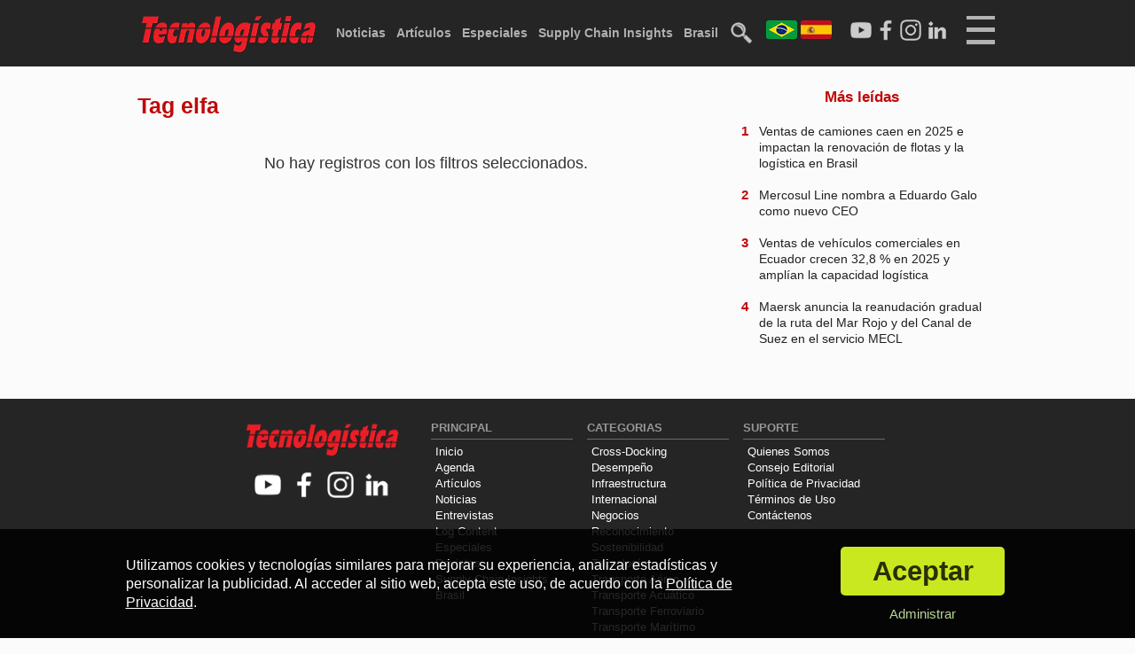

--- FILE ---
content_type: text/html; charset=utf-8
request_url: https://www.tecnologistica.com.br/es/tags/elfa/
body_size: 5175
content:
<!doctype html>
<html class="" lang="es">
    <head>
        	<meta http-equiv="Content-Type" content="text/html; charset=utf-8" />
	<title>Tag elfa - Tecnologística</title>
	<meta name="description" content="Noticias, artículos, entrevistas y videos sobre logística, almacenamiento y Supply Chain, especialmente relacionados con ciertas etiquetas.">
	<meta name="keywords" content="tags, tag, logística, supply chain, noticias, articulos, entrevistas, vídeos, almacenamiento, movimiento">
			<meta property="og:image" content="https://www.tecnologistica.com.br/imagens/meta/logo-og-01_1.9x1.jpg"/>
		<meta property="og:image:width" content="1286" />
	<meta property="og:image:height" content="675" />
		<meta property="og:title" content="Tag elfa - Tecnologística">
	<meta property="og:site_name" content="Tecnologística">
	<meta property="og:description" content="Noticias, artículos, entrevistas y videos sobre logística, almacenamiento y Supply Chain, especialmente relacionados con ciertas etiquetas.">
	<meta property="og:locale" content="pt_BR" />
	<meta property="og:type" content="website">
					<link rel="icon" href="/es/imagens/geral/favicon.png" />
	<meta name="theme-color" content="#1f1f1f">
			<meta property="og:url" content="https://www.tecnologistica.com.br/es/tags/elfa/">
				<link rel="canonical" href="https://www.tecnologistica.com.br/es/tags/elfa/" />
				<link rel="alternate" hreflang="pt" href="https://www.tecnologistica.com.br/br/tags/elfa/" />
				<link rel="alternate" hreflang="pt-BR" href="https://www.tecnologistica.com.br/br/tags/elfa/" />
				<link rel="alternate" hreflang="es" href="https://www.tecnologistica.com.br/es/tags/elfa/" />
				<link rel="alternate" hreflang="x-default" href="https://www.tecnologistica.com.br/tags/elfa/" />
	<meta name="viewport" content="width=device-width">	<script type="text/javascript">
		var globalEnderecoSite = 'http://www.tecnologistica.com.br/es/';
		var globalEnderecoSiteSu = '/es';
		var globalEnderecoSiteSSL = 'https://www.tecnologistica.com.br/es/';
		var qualVersaoSite = 'tecnologistica.com.br';
		var globalUrlAtual = 'https://www.tecnologistica.com.br/es/tags/elfa/';
		var globalUrlAtualM = '2dd5631571ffb28a08c67b140a84bb70';
		var diaMesAnoSQL = '2026-01-26';
		var desinenciaRecursos = '?v=115';
		var isBot = 1;
		var isBingBot = 0;
		var isGoogleBot = 0;
		var isL = 0;
		var cfg_consentimento = 'todos';
		var carregouJQ = 0;mostrarGTAG = 0;var isMobile = 0; var isTablet = 0; var isDesktop = 1; var isDesktopLargo = 0; var isOriginal = 'desktop';var globalLang = 'es';var adConsent = 1;	</script>	<link rel="preload" as="style" href="/es/css/main.min.css?v=115" />
	<link rel="stylesheet" type="text/css" href="/es/css/main.min.css?v=115" />
			<link rel="manifest" href="/es/manifest_es.json">
		<link rel="apple-touch-icon" href="/es/imagens/icones/pwa/icon-180x180.png">
		<script type="text/javascript" async src="https://d335luupugsy2.cloudfront.net/js/loader-scripts/f3f6a5a8-3528-4e63-8b1c-1c855df20c76-loader.js" ></script>
	                        <link rel="preload" as="style" href="/es/css/posts.min.css?v=115" />
        <link rel="stylesheet" type="text/css" href="/es/css/posts.min.css?v=115" />
        <link href="/es/css/desktopLargo.min.css?v=115" rel="stylesheet" type="text/css" media="all and (min-width:1366px)" />
    </head>
    <body class="body-desktop">
        <div id="wrapper" class="paginaPosts paginaInterna es paginaDesktop paginaSemAds ">
                
    <input type="checkbox" id="toggleMenuMobile" />
    <div id="menuMobile" class="menuMobile">

        <label for="toggleMenuMobile" class="menu-close-button unselectable">
            <div class="menuMobileBin unselectable">
                <a id="botaoMobileB" class="botaoMobile unselectable">
                    <div class="descricao unselectable">X</div> 
                </a>
            </div>
        </label>

        <div class="socials notab nodesk">
            <div class="item youtube">
                <a href="https://www.youtube.com/c/Tecnolog%C3%ADsticaOnline" target="_blank" title="LogTV">
                    <picture>
                        <source  srcset="/es/imagens/icones/youtube_icon_dtm.webp" />
                        <img src="/es/imagens/icones/youtube_icon_dtm.png" width="30" height="30" alt="Logo do Youtube" loading="lazy" />
                    </picture>
                </a>
            </div>
            <div class="item facebook">
                <a href="https://www.facebook.com/tecnologisticabrasil" target="_blank" title="Facebook Tecnologística">
                    <picture>
                        <source srcset="/es/imagens/icones/facebook_icon_dtm.webp" />
                        <img src="/es/imagens/icones/facebook_icon_dtm.png" width="30" height="30" alt="Logo do Facebook" loading="lazy" />
                    </picture>
                </a>
            </div>
            <div class="item instagram">
                                <a href="https://www.instagram.com/tecnologistica_latam/" target="_blank" title="Instagram Tecnologística">
                                    <picture>
                        <source srcset="/es/imagens/icones/instagram_icon_dtm.webp" />
                        <img src="/es/imagens/icones/instagram_icon_dtm.png" width="30" height="30" alt="Logo do Instagram" loading="lazy" />
                    </picture>
                </a>
            </div>
            <div class="item linkedin">
                                <a href="https://www.linkedin.com/company/tecnologística-américa-latina/" target="_blank" title="LinkedIn Tecnologística">
                                    <picture>
                        <source srcset="/es/imagens/icones/linkedin_icon_dtm.webp" />
                        <img src="/es/imagens/icones/linkedin_icon_dtm.png" width="30" height="30" alt="Logo do LinkedIn" loading="lazy" />
                    </picture>
                </a>
            </div>
        </div>

                    <div class="barraIdiomas nodesk notab">
                <div class="item primeiro">
                    <div class="bandeira">
                        <a rel="alternate" hreflang="pt-BR" href="https://www.tecnologistica.com.br/br/tags/elfa/" rel="nofollow"><img src="/es/imagens/idiomas/br_mini_85.webp" alt="Bandeira do Brasil para mobile" width="85" height="49"></a>
                    </div>
                </div>
                <div class="item segundo">
                    <div class="bandeira">
                        <a rel="alternate" hreflang="es" href="https://www.tecnologistica.com.br/es/tags/elfa/" rel="nofollow"><img src="/es/imagens/idiomas/es_mini_85.webp" alt="Bandeira da Espanha para mobile" width="85" height="49"></a>
                    </div>
                </div>
            </div>
        
        
            <div class="links nodesk notab">
                <ul class="principal">
                    <li><a href="/es/" title="Tecnologística">Inicio</a> <div class="barra"></div></li>
                    <li><a href="/es/log-tv/" title="LogTV">Log TV</a> <div class="barra"></div></li>
                    <li><a href="/es/agenda/" title="Agenda">Agenda</a> <div class="barra"></div></li>
                    <li><a href="/es/articulos/" title="Artículos">Artículos</a> <div class="barra"></div></li>
                    <li><a href="/es/noticias/" title="Noticias">Noticias</a> <div class="barra"></div></li>
                    <li><a href="/es/entrevistas/" title="Entrevistas">Entrevistas</a> <div class="barra"></div></li>
                    <li><a href="/es/noticias/log-content/" title="Log Content">Log Content</a> <div class="barra"></div></li>
                    <li><a href="/es/especiales/" title="Especiales">Especiales</a> <div class="barra"></div></li>
                    <li><a href="/es/revistas/" title="Revistas">Revistas</a> <div class="barra"></div></li>
                    <li><a href="/es/supply-chain-insights/" title="Supply Chain Insights">Supply Chain Insights</a> <div class="barra"></div></li>
                    <li><a href="/br/" title="Brasil">Brasil</a> <div class="barra"></div></li>
                </ul>
                <ul class="suporte">
                    <li><a href="/es/noticias/cross-docking/" title="Noticias sobre Cross-Docking">Cross-Docking</a> <div class="barra"></div></li>
                    <li><a href="/es/noticias/desempenho/" title="Noticias sobre Desempeño">Desempeño</a> <div class="barra"></div></li>
                    <li><a href="/es/noticias/infraestructura/" title="Noticias sobre Infraestructura">Infraestructura</a> <div class="barra"></div></li>
                    <li><a href="/es/noticias/internacional/" title="Noticias sobre Internacional">Internacional</a> <div class="barra"></div></li>
                    <li><a href="/es/noticias/negocios/" title="Noticias sobre Negocios">Negocios</a><div class="barra"></div></li>
                    <li><a href="/es/noticias/reconocimiento/" title="Noticias sobre Reconocimiento">Reconocimiento</a> <div class="barra"></div></li>
                    <li><a href="/es/noticias/sostenibilidad/" title="Noticias sobre Sostenibilidad">Sostenibilidad</a> <div class="barra"></div></li>
                    <li><a href="/es/noticias/tecnologia/" title="Noticias sobre Tecnología">Tecnología</a> <div class="barra"></div></li>
                    <li><a href="/es/noticias/transporte-aereo/" title="Noticias sobre Transporte Aéreo">Transporte Aéreo</a> <div class="barra"></div></li>
                    <li><a href="/es/noticias/transporte-acuatico/" title="Noticias sobre Transporte Acuático">Transporte Acuático</a> <div class="barra"></div></li>
                    <li><a href="/es/noticias/transporte-ferroviario/" title="Noticias sobre Transporte Ferroviario">Transporte Ferroviario</a> <div class="barra"></div></li>
                    <li><a href="/es/noticias/transporte-maritimo/" title="Noticias sobre Transporte Marítimo">Transporte Marítimo</a> <div class="barra"></div></li>
                    <li><a href="/es/noticias/transporte-por-carretera/" title="Noticias sobre Transporte por Carretera">Transporte por Carretera</a> <div class="barra"></div></li>
                </ul>

                <ul class="suporte">
                    <li><a href="/es/quienes-somos/" title="Quiénes Somos">Quiénes Somos</a><div class="barra"></div></li>
                    <li><a href="/es/consejo-editorial/" title="Consejo Editorial">Consejo Editorial</a><div class="barra"></div></li>
                    <li><a href="/es/privacidad/" title="Política de Privacidad">Política de Privacidad</a><div class="barra"></div></li>
                    <li><a href="/es/privacidad/" title="Términos de Uso">Términos de Uso</a><div class="barra"></div></li>
                    <li><a href="/es/contacto/" title="Contáctenos">Contáctenos</a><div class="barra"></div></li>
                </ul>

            </div>

            <div class="linksExp nomob">

                <div class="item logo">
                    <div class="logoRodape">
                        <a href="/es/">
                            <picture>
                                <source srcset="/es/imagens/geral/logo_m.webp">
                                <img src="/es/imagens/geral/logo_m.png" width="150" height="36" alt="Logo rojo de Tecnologística" loading="lazy">
                            </picture>
                        </a>
                    </div>
                    <div class="socialMMD">
                        <div class="item">
                            <a href="https://www.youtube.com/c/Tecnolog%C3%ADsticaOnline" target="_blank" title="LogTV en Youtube">
                                <picture>
                                    <source srcset="/es/imagens/icones/youtube_icon_dtm.webp">
                                    <img alt="Logo do Youtube" src="/es/imagens/icones/youtube_icon_dtm.png" loading="lazy">
                                </picture>
                            </a>
                        </div>
                        <div class="item">
                            <a href="https://www.facebook.com/tecnologisticabrasil" target="_blank" title="Tecnologística en Facebook">
                                <picture>
                                    <source srcset="/es/imagens/icones/facebook_icon_dtm.webp">
                                    <img alt="Logo do Facebook" src="/es/imagens/icones/facebook_icon_dtm.png" loading="lazy">
                                </picture>
                            </a>
                        </div>
                        <div class="item">
                                                        <a href="https://www.instagram.com/tecnologistica_latam/" target="_blank" title="Tecnologística en Instagram">
                                                            <picture>
                                    <source srcset="/es/imagens/icones/instagram_icon_dtm.webp">
                                    <img alt="Logo do Instagram" src="/es/imagens/icones/instagram_icon_dtm.png" loading="lazy">
                                </picture>
                            </a>
                        </div>
                        <div class="item">
                                                        <a href="https://www.linkedin.com/company/tecnologística-américa-latina/" target="_blank" title="Tecnologística en LinkedIn">
                                                            <picture>
                                    <source srcset="/es/imagens/icones/linkedin_icon_dtm.webp">
                                    <img alt="Logo do LinkedIn" src="/es/imagens/icones/linkedin_icon_dtm.png" loading="lazy">
                                </picture>
                            </a>
                        </div>
                    </div>

                    
                        <div class="barraIdiomas">
                            <div class="item primeiro">
                                <div class="bandeira">
                                    <a rel="alternate" hreflang="pt-BR" href="https://www.tecnologistica.com.br/br/tags/elfa/" rel="nofollow"><img src="/es/imagens/idiomas/br_mini_85.webp" alt="Bandeira do Brasil para mobile" width="85" height="49"></a>
                                </div>
                            </div>
                            <div class="item segundo">
                                <div class="bandeira">
                                    <a rel="alternate" hreflang="es" href="https://www.tecnologistica.com.br/es/tags/elfa/" rel="nofollow"><img src="/es/imagens/idiomas/es_mini_85.webp" alt="Bandeira da Espanha para mobile" width="85" height="49"></a>
                                </div>
                            </div>
                        </div>

                    
                </div>

                <div class="item">
                    <div class="titulo">Principal</div>
                    <div class="barra"></div>
                    <div class="links">
                        <div><a href="/es/" title="Tecnologística">Inicio</a></div>
                        <div><a href="/es/log-tv/" title="LogTV">Log TV</a></div>
                        <div><a href="/es/agenda/" title="Agenda">Agenda</a></div>
                        <div><a href="/es/articulos/" title="Artículos">Artículos</a></div>
                        <div><a href="/es/noticias/" title="Noticias">Noticias</a></div>
                        <div><a href="/es/entrevistas/" title="Entrevistas">Entrevistas</a></div>
                        <div><a href="/es/noticias/log-content/" title="Log Content">Log Content</a></div>
                        <div><a href="/es/especiales/" title="Especiales">Especiales</a></div>
                        <div><a href="/es/revistas/" title="Revistas">Revistas</a></div>
                        <div><a href="/br/" title="Brasil">Brasil</a></div>
                        <div><a href="/es/supply-chain-insights/" title="Supply Chain Insights">Supply Chain Insights</a></div>
                    </div>
                </div>

                <div class="item">
                    <div class="titulo">Categorías</div>
                    <div class="barra"></div>
                    <div class="links">
                        <div><a href="/es/noticias/cross-docking/" title="Noticias sobre Cross-Docking">Cross-Docking</a></div>
                        <div><a href="/es/noticias/desempeno/" title="Noticias sobre Desempeño">Desempeño</a></div>
                        <div><a href="/es/noticias/infraestructura/" title="Noticias sobre Infraestructura">Infraestructura</a></div>
                        <div><a href="/es/noticias/internacional/" title="Noticias sobre Internacional">Internacional</a></div>
                        <div><a href="/es/noticias/negocios/" title="Noticias sobre Negocios">Negocios</a></div>
                        <div><a href="/es/noticias/reconocimiento/" title="Noticias sobre Reconocimiento">Reconocimiento</a></div>
                        <div><a href="/es/noticias/sostenibilidad/" title="Noticias sobre Sostenibilidad">Sostenibilidad</a></div>
                        <div><a href="/es/noticias/tecnologia/" title="Noticias sobre Tecnología">Tecnología</a></div>
                        <div><a href="/es/noticias/transporte-aereo/" title="Noticias sobre Transporte Aéreo">Transporte Aéreo</a></div>
                        <div><a href="/es/noticias/transporte-aquaviario/" title="Noticias sobre Transporte Acuático">Transporte Acuático</a></div>
                        <div><a href="/es/noticias/transporte-ferroviario/" title="Noticias sobre Transporte Ferroviario">Transporte Ferroviário</a></div>
                        <div><a href="/es/noticias/transporte-acuatico/" title="Noticias sobre Transporte Marítimo">Transporte Marítimo</a></div>
                        <div><a href="/es/noticias/transporte-por-carretera/" title="Noticias sobre Transporte por Carretera">Transporte por Carretera</a></div>
                        <div id="rodte"></div>
                    </div>
                    <div class="texto">
                        <div></div>
                    </div>
                </div>

                <div class="item">
                    <div class="titulo">Soporte</div>
                    <div class="barra"></div>
                    <div class="links">
                        <div><a href="/es/quienes-somos/" title="Quiénes Somos">Quiénes Somos</a></div>
                        <div><a href="/es/consejo-editorial/" title="Conselho Editorial">Consejo Editorial</a></div>
                        <div><a href="/es/privacidad/" title="Política de Privacidad">Política de Privacidad</a></div>
                        <div><a href="/es/privacidad/" title="Términos de Uso">Términos de Uso</a></div>
                        <div><a href="/es/contacto/" title="Contáctenos">Contáctenos</a></div>
                        <div id="rodte"></div>
                    </div>
                    <div class="texto">
                        <div></div>
                    </div>
                </div>

            </div>

        
    </div>

    <div id="cabecalho" class="cabecalho es">
        <div id="cabecalhoIn">
            <div class="parte-principal">
                <div id="logo">
                    <a href="/es/">
                                                <div class="classico">
                            <picture>
                                                                    <source srcset="/es/imagens/geral/logo_dt.webp">
                                    <img src="/es/imagens/geral/logo_dt.png" alt="Logo principal da Tecnologistica" width="200" height="48" />
                                                            </picture>
                        </div>
                    </a>
                </div>
                
                
                    <div id="menu" class="menu-topo" class="nomob">
                        <ul>
                            <li><a href="/es/noticias/" title="Noticias">Noticias</a><div class="barra"></div></li>
                            <li><a href="/es/articulos/" title="Artículos">Artículos</a><div class="barra"></div></li>
                            <li><a href="/es/especiales/" title="Especiales">Especiales</a><div class="barra"></div></li>
                            <li><a href="/es/supply-chain-insights/" title="Supply Chain Insights">Supply Chain Insights</a><div class="barra"></div></li>
                            <li><a href="/br/" title="Brasil">Brasil</a><div class="barra"></div></li>
                            <li>
                                <a href="/es/busqueda/">
                                    <picture>
                                                                                    <source srcset="/es/imagens/geral/lupa_dt.webp">
                                            <img src="/es/imagens/geral/lupa_dt.png" width="25" height="25" alt="Ícone de búsqueda">
                                                                            </picture>
                                </a>
                                <div class="barra"></div>
                            </li>
                        </ul>
                    </div>

                                <label for="toggleMenuMobile" class="menu-close-button unselectable">
                    <a id="botaoMobile" class="botaoMobile unselectable">
                        <div class="linha unselectable"></div>
                        <div class="linha unselectable"></div>
                        <div class="linha unselectable"></div>   
                        <div class="descricao unselectable"></div> 
                    </a>
                </label>
                <div class="socials">
                    <div class="item youtube">
                        <a href="https://www.youtube.com/c/Tecnolog%C3%ADsticaOnline" target="_blank" title="LogTV">
                            <picture>
                                <source srcset="/es/imagens/icones/youtube_icon_branco_dtm.webp" />
                                <img src="/es/imagens/icones/youtube_icon_branco.png" width="30" height="30" alt="Logo do Youtube" />
                            </picture>
                        </a>
                    </div>
                    <div class="item facebook">
                        <a href="https://www.facebook.com/tecnologisticabrasil" target="_blank" title="Facebook Tecnologística">
                            <picture>
                                <source srcset="/es/imagens/icones/facebook_icon_branco_dtm.webp" />
                                <img src="/es/imagens/icones/facebook_icon_branco.png" width="30" height="30" alt="Logo do Facebook" />
                            </picture>
                        </a>
                    </div>
                    <div class="item instagram">
                                                <a href="https://www.instagram.com/tecnologistica_latam/" target="_blank" title="Instagram Tecnologística">
                                                    <picture>
                                <souce srcset="/es/imagens/icones/instagram_icon_branco_dtm.webp" />
                                <img src="/es/imagens/icones/instagram_icon_branco_dtm.png" width="30" height="30" alt="Logo do Instagram" />
                            </picture>
                        </a>
                    </div>
                    <div class="item linkedin">
                                                <a href="https://www.linkedin.com/company/tecnologística-américa-latina/" target="_blank" title="LinkedIn Tecnologística">
                                                    <picture>
                                <source srcset="/es/imagens/icones/linkedin_icon_branco_dtm.webp" />
                                <img src="/es/imagens/icones/linkedin_icon_branco_dtm.png" width="30" height="30" alt="Logo do LinkedIn" />
                            </picture>
                        </a>
                    </div>
                </div>                
                                    <div class="barraIdiomas notab">
                        <div class="item primeiro">
                            <div class="nome nomob">
                                <a rel="alternate" hreflang="pt-BR" href="https://www.tecnologistica.com.br/br/tags/elfa/" rel="nofollow">Português</a>
                            </div>
                            <div class="bandeira nomob">
                                <a rel="alternate" hreflang="pt-BR" href="https://www.tecnologistica.com.br/br/tags/elfa/" rel="nofollow"><img src="/es/imagens/idiomas/br_mini_35.jpg" alt="Bandeira do Brasil para desktop e tablet" width="35" height="21"></a>
                            </div>
                        </div>
                            <div class="item segundo">
                                <div class="bandeira nomob">
                                    <a rel="alternate" hreflang="es" href="https://www.tecnologistica.com.br/es/tags/elfa/" rel="nofollow"><img src="/es/imagens/idiomas/es_mini_35.jpg" alt="Bandeira da Espanha para desktop e tablet" width="35" height="21"></a>
                                </div>
                                <div class="nome nomob">
                                    <a rel="alternate" hreflang="en" href="https://www.tecnologistica.com.br/es/tags/elfa/" rel="nofollow">Español</a>
                                </div>
                            </div>
                    </div>
                            </div>
                        <div class="parte-secundaria">
                <div class="diarios">
                    <div class="item verde">
                        <div class="nome">Ibovespa</div>
                        <div class="setas"><div class="seta"></div></div>
                        <div class="valor">178.858,55 pts</div>
                        <div class="variacao">(1,86%)</div>
                    </div>
                    <div class="item verde">
                        <div class="nome">Dólar comercial</div>
                        <div class="setas"><div class="seta"></div></div>
                        <div class="valor">R$ 5,29</div>
                        <div class="variacao">(0,05%)</div>
                    </div>
                    <div class="item vermelho">
                        <div class="nome">Dólar turismo</div>
                        <div class="setas"><div class="seta"></div></div>
                        <div class="valor">R$ 5,49</div>
                        <div class="variacao">(-0,22%)</div>
                    </div>
                    <div class="item verde">
                        <div class="nome">Euro</div>
                        <div class="setas"><div class="seta"></div></div>
                        <div class="valor">R$ 6,25</div>
                        <div class="variacao">(0,64%)</div>
                    </div>
                </div>
            </div>
        </div>

            </div>
            <div id="conteudo">
                <div class="conteudoIn">

                    <div class="principal">

                                            
                                                        <div class="titulo">
                                <h1>Tag elfa</h1>
                            </div>
                            
                        
                        
                        
                        
                        
                                                            <div class="zerado">No hay registros con los filtros seleccionados.</div>
                            
                        
                        
                    </div>

                    <div class="lateral">
                                                
                                                <div class="quadro-mais-lidas">
                            <div class="titulo"><h2>Más leídas</h2></div>
                            <div class="itens">
                                                                <div class="item">
                                    <a href="/es/noticias/mercado/20881/ventas-de-camiones-caen-en-2025-e-impactan-la-renovacion-de-flotas-y-la-logistica-en-brasil/" title="Venda de caminhões recua em 2025 e impacta renovação de frotas e logística no Brasil">
                                        <div class="esquerda">
                                            <div classs="numero">1</div>
                                        </div>
                                        <div class="direita">
                                                                                            <div class="titulo"><h3>Ventas de camiones caen en 2025 e impactan la renovación de flotas y la logística en Brasil</h3></div>
                                                                                    </div>
                                    </a>
                                </div>
                                                                <div class="item">
                                    <a href="/es/noticias/cross-docking/20903/mercosul-line-nombra-a-eduardo-galo-como-nuevo-ceo/" title="Mercosul Line nomeia Eduardo Galo como novo CEO">
                                        <div class="esquerda">
                                            <div classs="numero">2</div>
                                        </div>
                                        <div class="direita">
                                                                                            <div class="titulo"><h3>Mercosul Line nombra a Eduardo Galo como nuevo CEO</h3></div>
                                                                                    </div>
                                    </a>
                                </div>
                                                                <div class="item">
                                    <a href="/es/noticias/transporte-por-carretera/20884/ventas-de-vehiculos-comerciales-en-ecuador-crecen-32-8-en-2025-y-amplian-la-capacidad-logistica/" title="Vendas de veículos comerciais no Equador crescem 32,8% em 2025 e ampliam capacidade logística">
                                        <div class="esquerda">
                                            <div classs="numero">3</div>
                                        </div>
                                        <div class="direita">
                                                                                            <div class="titulo"><h3>Ventas de vehículos comerciales en Ecuador crecen 32,8 % en 2025 y amplían la capacidad logística</h3></div>
                                                                                    </div>
                                    </a>
                                </div>
                                                                <div class="item">
                                    <a href="/es/noticias/transporte-maritimo/20912/maersk-anuncia-la-reanudacion-gradual-de-la-ruta-del-mar-rojo-y-del-canal-de-suez-en-el-servicio-mecl/" title="Maersk anuncia retomada gradual da rota do Mar Vermelho e do Canal de Suez no serviço MECL">
                                        <div class="esquerda">
                                            <div classs="numero">4</div>
                                        </div>
                                        <div class="direita">
                                                                                            <div class="titulo"><h3>Maersk anuncia la reanudación gradual de la ruta del Mar Rojo y del Canal de Suez en el servicio MECL</h3></div>
                                                                                    </div>
                                    </a>
                                </div>
                                                            </div>
                        </div>
                                                
                                            </div>

                    <div class="apos">
                                                <div class="zona-p interna-apos-1">
                                                                        </div>                    </div>

                </div>
            </div>
            
<div id="rodape">
    <div id="rodapeIn">

            <div class="item logo">
                <div class="logoRodape">
                    <a href="/es/">
                            <picture>
                                <source srcset="/es/imagens/geral/logo_dt.webp">
                                                                    <img src="/es/imagens/geral/logo_dt.png" alt="Logo branco da Tecnologística" width="175" height="42" loading="lazy">
                                                            </picture>
                    </a>
                </div>
                <div id="socialRod" class="socialMMD">
                    <div class="item">
                        <a href="https://www.youtube.com/c/Tecnolog%C3%ADsticaOnline" target="_blank" title="LogTV no Youtube">
                            <picture>
                                <source srcset="/es/imagens/icones/youtube_icon_branco_dtm.webp">
                                <img alt="Logo do Youtube" src="/es/imagens/icones/youtube_icon_branco_dtm.png" width="30" height="30" loading="lazy">
                            </picture>
                        </a>
                    </div>
                    <div class="item">
                        <a href="https://www.facebook.com/tecnologisticabrasil" target="_blank" title="Tecnologística no Facebook">
                            <picture>
                                <source srcset="/es/imagens/icones/facebook_icon_branco_dtm.webp">
                                <img alt="Logo do Facebook" src="/es/imagens/icones/facebook_icon_branco_dtm.png" width="30" height="30" loading="lazy">
                            </picture>
                        </a>
                    </div>
                    <div class="item">
                                                <a href="https://www.instagram.com/tecnologistica_latam/" target="_blank" title="Tecnologística no Instagram">
                                                    <picture>
                                <source srcset="/es/imagens/icones/instagram_icon_branco_dtm.webp">
                                <img alt="Logo do Instagram" src="/es/imagens/icones/instagram_icon_branco_dtm.png" width="30" height="30" loading="lazy">
                            </picture>            
                        </a>
                    </div>
                    <div class="item">
                                                <a href="https://www.linkedin.com/company/tecnologística-américa-latina/" target="_blank" title="Tecnologística no LinkedIn">
                                                    <picture>
                                <source srcset="/es/imagens/icones/linkedin_icon_branco_dtm.webp">
                                <img alt="Logo do LinkedIn" src="/es/imagens/icones/linkedin_icon_branco_dtm.png" width="30" height="30" loading="lazy">
                            </picture>
                        </a>
                    </div>                        
                </div>
            </div>

            
                <div class="item">
                    <div class="titulo">Principal</div>
                    <div class="barra"></div>
                    <div class="links">
                        <div><a href="/es/" title="Tecnologística">Inicio</a></div>
                        <div><a href="/es/agenda/" title="Agenda">Agenda</a></div>
                        <div><a href="/es/articulos/" title="Artículos">Artículos</a></div>
                        <div><a href="/es/noticias/" title="Noticias">Noticias</a></div>
                        <div><a href="/es/entrevistas/" title="Entrevistas">Entrevistas</a></div>
                        <div><a href="/es/noticias/log-content/" title="Log Content">Log Content</a></div>
                        <div><a href="/es/especiales/" title="Especiales">Especiales</a></div>
                        <div><a href="/es/revistas/" title="Revistas">Revistas</a></div>
                        <div><a href="/es/supply-chain-insights/" title="Supply Chain Insights">Supply Chain Insights</a></div>
                        <div><a href="/br/" title="Brasil">Brasil</a></div>
                    </div>
                </div>

                <div class="item">
                    <div class="titulo">Categorias</div>
                    <div class="barra"></div>
                    <div class="links">
                        <div><a href="/es/noticias/cross-docking/" title="Noticias sobre Cross-Docking">Cross-Docking</a></div>
                        <div><a href="/es/noticias/desempeno/" title="Noticias sobre Desempenho">Desempeño</a></div>
                        <div><a href="/es/noticias/infraestructura/" title="Noticias sobre Infraestructura">Infraestructura</a></div>
                        <div><a href="/es/noticias/internacional/" title="Noticias sobre Internacional">Internacional</a></div>
                        <div><a href="/es/noticias/negocios/" title="Noticias sobre Negocios">Negocios</a></div>
                        <div><a href="/es/noticias/reconocimiento/" title="Noticias sobre Reconocimiento">Reconocimiento</a></div>
                        <div><a href="/es/noticias/sostenibilidad/" title="Noticias sobre Sostenibilidad">Sostenibilidad</a></div>
                        <div><a href="/es/noticias/tecnologia/" title="Noticias sobre Tecnología">Tecnología</a></div>
                        <div><a href="/es/noticias/transporte-aereo/" title="Noticias sobre Transporte Aéreo">Transporte Aéreo</a></div>
                        <div><a href="/es/noticias/transporte-acuatico/" title="Noticias sobre Transporte Aquaviário">Transporte Acuático</a></div>
                        <div><a href="/es/noticias/transporte-ferroviario/" title="Noticias sobre Transporte Ferroviario">Transporte Ferroviario</a></div>
                        <div><a href="/es/noticias/transporte-maritimo/" title="Noticias sobre Transporte Marítimo">Transporte Marítimo</a></div>
                        <div><a href="/es/noticias/transporte-rodoviario/" title="Noticias sobre Transporte por Carretera">Transporte por Carretera</a></div>
                        <div id="rodte"></div>
                    </div>
                    <div class="texto">
                        <div></div>
                    </div>
                </div>

                <div class="item">
                    <div class="titulo">Suporte</div>
                    <div class="barra"></div>
                    <div class="links">
                        <div><a href="/es/quienes-somos/" title="Quienes Somos">Quienes Somos</a></div>
                        <div><a href="/es/consejo-editorial/" title="Conselho Editorial">Consejo Editorial</a></div>
                        <div><a href="/es/privacidad/" title="Política de Privacidad">Política de Privacidad</a></div>
                        <div><a href="/es/privacidad/" title="Términos de Uso">Términos de Uso</a></div>
                        <div><a href="/es/contacto/" title="Contacto">Contáctenos</a></div>
                        <div id="rodte"></div>
                    </div>
                    <div class="texto">
                        <div></div>
                    </div>
                </div>

            
        <div class="barra"> </div>
        <div class="clear"></div>
    </div>
        <div id="aviso_consentimento" data-nosnippet>
                    <div class="texto">
                Utilizamos cookies y tecnologías similares para mejorar su experiencia, analizar estadísticas y personalizar la publicidad.
                Al acceder al sitio web, acepta este uso, de acuerdo con la <a href="/es/privacidad/">Política de Privacidad</a>.</div>
            <div class="botoes">
                <div class="aceitar" onmousedown="aceitarConsentDown();" ontouchstart="aceitarConsentDown();" onclick="consentAllv2();">Aceptar</div>
                <div class="gerenciar" onmousedown="gerenciarConsentDown();" onmouseup="gerenciarConsentUp();" ontouchstart="gerenciarConsentDown();" ontouchend="gerenciarConsentUp();" onclick="manageConsent('es');">Administrar</div>
            </div>
            </div>
    </div>        </div>
            	    <script type="text/javascript" src="/es/scripts/jsfunctions/sizeContent.min.js?v=115"></script>
        <script defer type="text/javascript" async defer src="/es/scripts/private/geral.min.js?v=115"></script>
                </body>
</html>

--- FILE ---
content_type: text/html;charset=utf-8
request_url: https://pageview-notify.rdstation.com.br/send
body_size: -75
content:
bcea7380-5b7c-412c-9d63-300f89306e49